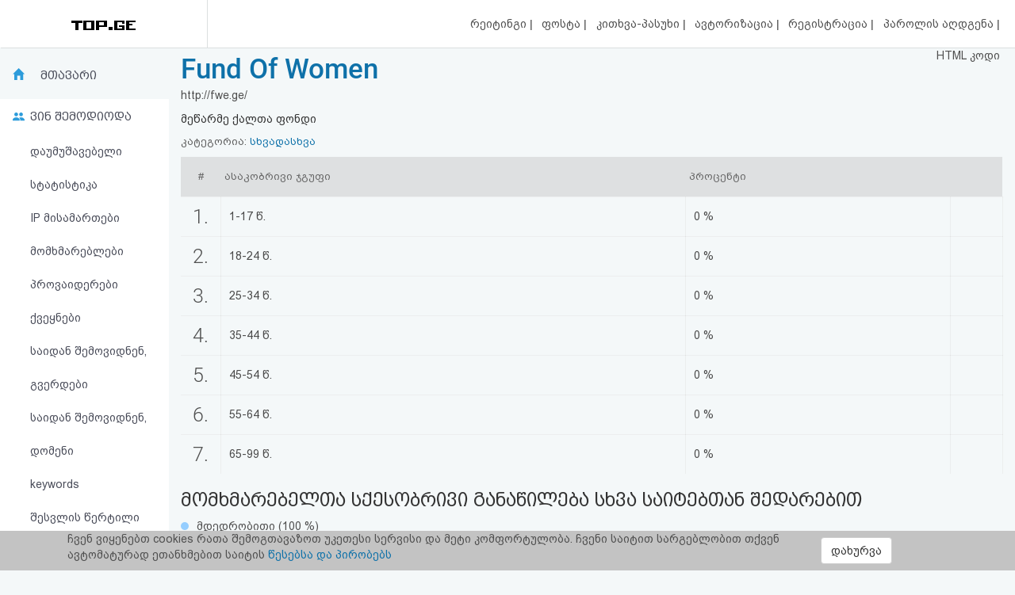

--- FILE ---
content_type: text/html; charset=UTF-8
request_url: https://top.ge/stats/91825/demography/0/0
body_size: 6228
content:
<!DOCTYPE html>
<head>
  <!-- no cache headers -->
  <meta http-equiv="Pragma" content="no-cache">
  <meta http-equiv="Expires" content="-1">
  <meta http-equiv="Cache-Control" content="no-cache">
  <!-- end no cache headers -->
  <meta name="viewport" content="width=device-width, initial-scale=1">
  <meta name="keywords" content="TOP.GE - Rating">
  <meta name="description" content="TOP.GE - Rating">
  <meta og:image="description" content="TOP.GE - Rating">
  <meta name="propeller" content="4b950770898f63d3b424aa9adddb0f08">
  <meta property="og:url" content="http://top.ge/stats/91825/demography/0/0" />
  <meta property="og:type" content="website" />
  <meta property="og:title" content="TOP.GE  - RATING" />
  <meta property="og:description" content="TOP.GE - Rating" />
  <meta property="og:image" content="http://top.ge/meta_f.png" />
  <title>TOP.GE  - RATING</title>
  <meta http-equiv="Content-Type" content="text/html; charset=utf-8">
  <meta property="fb:admins" content="1572412863" />
  <link rel="apple-touch-icon" sizes="180x180" href="/source/favs/apple-touch-icon.png">
  <link rel="icon" type="image/png" sizes="32x32" href="/source/favs/favicon-32x32.png">
  <link rel="icon" type="image/png" sizes="16x16" href="/source/favs/favicon-16x16.png">
  <link rel="manifest" href="/source/favs/site.webmanifest">
  <link rel="mask-icon" href="/source/favs/safari-pinned-tab.svg" color="#5bbad5">
  <meta name="msapplication-TileColor" content="#da532c">
  <meta name="theme-color" content="#ffffff">
  <link href="/source/css/bootstrap.min.css" rel="stylesheet">
  <link rel="stylesheet" type="text/css" href="/source/bootstrap-select-1.12.4/css/bootstrap-select.min.css">
  <link rel="stylesheet" type="text/css" href="/source/owl/owl.carousel.css">
  <link rel="stylesheet" type="text/css" href="/source/css/style.css">
  <link rel="stylesheet" type="text/css" href="/source/css/responsive.css">
  <script type="text/javascript" src="/source/js/jquery-2.2.4.min.js"></script>
  <link rel="stylesheet" href="/source/css/jquery-ui.css">
  <script src="https://code.jquery.com/ui/1.12.1/jquery-ui.js"></script>

    <script src="https://cdn.admixer.net/scripts3/loader2.js" async
        data-inv="//inv-nets.admixer.net/"
        data-r="single"
	data-sender="admixer"
        data-bundle="desktop">
    </script>


  <style type="text/css">

</style>
</head>
<body>
  <div class="cover_mn_bg"></div>
  <div class="top_banner_holder">

  </div>
  <header class="top_header hidden-xs" style="margin-bottom: 5px;">
    <div class="rectangle_3">
      <a href="/"><img src="/source/img/logo.gif"></a>
    </div>
    <div class="rectangle_2">

    </div>
    <div class="rectangle_1">
      <ul class="pg1">
        <li><a href="/"> რეიტინგი </a> | </li>
        <li><a target="_blank" href="https://mail.top.ge/mail/"> ფოსტა </a> | </li>
        <li><a href="/faq"> კითხვა-პასუხი </a> | </li>
                  <li><a href="/login"> ავტორიზაცია </a> | </li>
          <li><a href="/register/step_one"> რეგისტრაცია </a> | </li>
          <li><a href="/recover_password"> პაროლის აღდგენა </a> |</li>
                <li><a href="/html_code"> HTML კოდი </a></li>
      </ul>
    </div>
  </header>
  <div class="hidden-xs">
    

<!-- <div style="display: flex; justify-content: center; width: 100%;"> -->
<!-- <iframe frameborder="0" scrolling="no" style="border: none;width: 100%;" src="https://open5.myvideo.ge/delivery/afrs.php?zoneid=228"></iframe> -->

	<div style="max-width: 100%; justify-content: center; box-sizing: border-box;">
<!--	<div style="width: 100%"> -->
<!--	<div style="justify-content: center;"> -->
	

	<!--
	<script type="text/javascript" src="https://adx.adform.net/adx/?mid=1634568&rnd=937054"></script>
	-->

	<!--
	<script src="https://cdn.admixer.net/scripts3/loader2.js" async
        data-sender="admixer"
        data-inv="//inv-nets.admixer.net/"
        data-r="always"
        data-bundle="desktop"></script>
<div id="admixer_async_545884626" data-zone="272f3b77-8ab4-4fab-85b6-dfdf0571a9a4" data-sender="admixer"></div>
<script>(window.globalAmlAds = window.globalAmlAds || []).push('admixer_async_545884626')</script>
	-->


<!--  /*  es aris baneris kodi romelsac gamoakvs img baneri   */ -->
<a href='https://sab.fast.ge/www/delivery/ck.php?oaparams=2__bannerid=946__zoneid=55__cb=7107bae3b7__oadest=https%3A%2F%2Frehost.ge%2Fchristmas-2026%2F%3Futm_source%3Dtopge2026%26utm_campaign%3Dny2026%26utm_medium%3Dreferral' target='_blank'><img src='https://sab.fast.ge/www/delivery/avw.php?zoneid=55&amp;cb=3621445&amp;n=ad1d94ef' border='0' width='100%' alt='' /></a>


	</div>
<!-- </div> -->

  </div>
  <div id="mySidenav" class="sidenav">
        <ul>
      <li style="height: 0"><a href="javascript:void(0)" class="closebtn" onclick="closeNav()"></a></li>
            <li><a  href="/"> რეიტინგი (მთავარი) </a></li>
      <!-- <li><a  href="#"> კატეგორიები </a></li> -->
      <li><a target="_blank" href="https://mail.top.ge/mail/"> ფოსტა </a></li>
      <li><a  href="/faq"> კითხვა-პასუხი </a></li>
              <li><a  href="/login"> ავტორიზაცია </a></li>
        <li><a  href="/register/step_one"> რეგისტრაცია </a></li>
        <li><a  href="/recover_password"> პაროლის აღდგენა </a></li>
            <li><a  href="/html_code"> HTML კოდი </a></li>
      <li><a  href="/legal"> სალიცენზიო შეთანხმება და პასუხისმგებლობის უარყოფა </a></li>
    </ul>
  </div>

  <div class="row mobs_ls hidden-lg">
    <div class="srs_s">
      <div class="col-xs-2">
        <span onclick="openNav()">
          <div class="burger_menu">
            <div class="bar1"></div>
            <div class="bar2"></div>
            <div class="bar3"></div>
          </div>
        </span>
      </div>
      <div class="col-xs-8">
        <a href="/" class="hdr_lgs"><h3><img src="/source/img/logo.gif"></h3></a>
      </div>
      <div class="col-xs-2">
        <label for="search_input" class="btn-srch search-button">
          <img style="line-height: normal;" src="/source/img/search.svg">
          <span>ძიება</span>
        </label>
      </div>
      <div id="search_holder" class="">
        <div class="flex align-items--center">
          <a class="close-search">
            <img src="/source/img/search-close.svg">
          </a>
          <form action="/search" id="search_form" method="GET">
            <input type="text" class="search_input" id="search_input" placeholder=" საძიებო სიტყვა ან ფრაზა" name="q" value="">
          </form>
          <div class="clear-search">
            <img src="/source/img/close.svg" width="12">
          </div>
        </div>
      </div>
    </div>
  </div>
      <script type="text/javascript" src="/source/default.js"></script>
  <script language="JavaScript">
    function where_more(x,y,ip) {
      window.open("/where_morea/"+ip, "wheremore", "toolbar=no,scrollbars=yes,resizable=yes,width="+x+",height="+y);
    }
  </script>
  <script language="JavaScript">
    function hist_complete(x,y,ip) {
      window.open("hist_complete.php?ID="+ip, "wheremore", "toolbar=no,scrollbars=yes,resizable=yes,width="+x+",height="+y);
    }
  </script>

  <script>
    $( function() {
      $( "#accordion" ).accordion({
        collapsible: true
      });
    } );
  </script>
  <section class="content-wrapper">


<script language="JavaScript">
  function whois(x,y,ip) {
    window.open("/whois/"+ip, "Whois - ინფორმაცია", "toolbar=no,scrollbars=yes,resizable=yes,width="+x+",height="+y);
  }
</script>
<div class="div_s" >
  <div class="col-md-2 strss" style="padding: 0">
    <ul class="nav_stat">
		<li class="hdr_main"><a    href="/stat/91825">მთავარი</a> </li>
	<li class="who_joined"><span>ვინ შემოდიოდა</span>
		<ul style="text-indent: 0">
			<li><a style="padding-left: 18%;"  href="/stats/91825/unsorted/0/0">დაუმუშავებელი სტატისტიკა</a></li>
			<li><a style="padding-left: 18%;"  href="/stats/91825/ip/0/0">IP მისამართები</a></li>
			<li><a style="padding-left: 18%;"  href="/stats/91825/customers/0/0"> მომხმარებლები </a></li>
			<li><a style="padding-left: 18%;"  href="/stats/91825/providers/0/0"> პროვაიდერები </a></li>
			<li><a style="padding-left: 18%;"  href="/stats/91825/countries/0/0"> ქვეყნები </a></li>
			<li><a style="padding-left: 18%;"  href="/stats/91825/traffic/0/0"> საიდან შემოვიდნენ, გვერდები </a></li>
			<li><a style="padding-left: 18%;"  href="/stats/91825/domains/0/0"> საიდან შემოვიდნენ, დომენი </a></li>
			<li><a style="padding-left: 18%;"  href="/stats/91825/keywords/0/0"> keywords </a></li>
			<li><a style="padding-left: 18%;"  href="/stats/91825/enter_points/0/0"> შესვლის წერტილი </a></li>
			<li><a style="padding-left: 18%;"  href="/stats/91825/os/0/0"> სისტემები </a></li>
			<li><a style="padding-left: 18%;"  href="/stats/91825/browsers/0/0"> ბრაუზერები </a></li>
			<li><a style="padding-left: 18%;"  href="/stats/91825/colors/0/0"> ფერები </a></li>
			<li><a style="padding-left: 18%;"  href="/stats/91825/resolutions/0/0"> მონიტორის გარჩევადობა </a></li>
			<li><a style="padding-left: 18%;" class="active" href="/stats/91825/demography/0/0"> დემოგრაფია </a></li>
			<li><a style="padding-left: 18%;"  href="/stats/91825/hist_complete"> მთლიანი ისტორია </a></li>
		</ul>
	</li>
	<!-- <li class="dynamic_s"><a style="padding-left: 18%;"  href="/stats/91825/os/0/0""> სისტემები </a></li>
	<li class="menu_p_s"><a style="padding-left: 18%;"  href="/stats/91825/browsers/0/0""> ბრაუზერები </a></li> -->

</ul>
<div class="left_section_b">
<div class="banner_middle">
    <div class="banner_right hidden-xs">
    <!-- <iframe frameborder="0" scrolling="no" style="border: none;width: 100%;height: 600px;" src="https://open5.myvideo.ge/delivery/afrs.php?zoneid=230"></iframe> -->
    <!-- <div id="SUZFMkQ1WjlZL3hZT25OdmdNdVZIQT09" data-aon-config = '{"position":"center", "spa":"false"}'></div> <script type='text/javascript'> var aon_config = {'position':'center', 'spa':'false'}; var aon_a = 'Wk10OGJHQS9yb2JoOFZsNldVZmtQQT09'; var aon_c = 'SUZFMkQ1WjlZL3hZT25OdmdNdVZIQT09'; var w = '160'; var h ='600'; var ac = ac || []; ac.push(aon_c); ( function() {var aon = document.createElement('script'); aon.type = 'text/javascript'; aon.async = true; aon.src = ('https:' == document.location.protocol ? 'https://' : 'http://') + 'bds.analyticson.com/bds_js/bds_v12.js?aon_c='+aon_c+'&aon_a='+aon_a+'&w='+w+'&h='+h; var s = document.currentScript; var aon_c_el = document.querySelector("#" + aon_c); aon_c_el.append(aon); })(); </script> -->
  </div>  </div>
  <div class="banner_middle">
    <!--  <iframe frameborder="0" scrolling="no" style="border: none;width: 100%;height: 600px;" src="https://open5.myvideo.ge/delivery/afrs.php?zoneid=231"></iframe> -->
<!-- <div id="bmRJRFBVZEYyWkVlazNaMUFyQ3hLQT09" data-aon-config = '{"position":"center", "spa":"false"}'></div> <script type='text/javascript'> var aon_config = {'position':'center', 'spa':'false'}; var aon_a = 'Wk10OGJHQS9yb2JoOFZsNldVZmtQQT09'; var aon_c = 'bmRJRFBVZEYyWkVlazNaMUFyQ3hLQT09'; var w = '120'; var h ='600'; var ac = ac || []; ac.push(aon_c); ( function() {var aon = document.createElement('script'); aon.type = 'text/javascript'; aon.async = true; aon.src = ('https:' == document.location.protocol ? 'https://' : 'http://') + 'bds.analyticson.com/bds_js/bds_v12.js?aon_c='+aon_c+'&aon_a='+aon_a+'&w='+w+'&h='+h; var s = document.currentScript; var aon_c_el = document.querySelector("#" + aon_c); aon_c_el.append(aon); })(); </script> -->  </div>
</div>  </div>
  <div class="col-md-10 col-xs-12 strss2">
    <div class="hdr_ttl hdr_ttl2">
	<a href="http://fwe.ge/" target="_blank"><h1>Fund Of Women</h1></a>
	<p>http://fwe.ge/</p>
	<div class="descr_s">
		მეწარმე ქალთა ფონდი	</div>
	<p style="margin-bottom: 10px;" class="categorys_inner">კატეგორია: <a style="font-size: 13px;font-family: bpg_arial_2009;" href="/cat/0/91825/%E1%83%A1%E1%83%AE%E1%83%95%E1%83%90%E1%83%93%E1%83%90%E1%83%A1%E1%83%AE%E1%83%95%E1%83%90#91825">სხვადასხვა</a></p>
</div>    						<div class="mob_inner_stat_menu">
				<ul class="nav_stat">
					<li class="hdr_main">
						 <a href="#">დემოგრაფია</a> 						
						<div class="wtf_s_mn">
							
						</div>
					</li>
					<div class="to_shw_mn">
						<li class="who_joined"><span>ვინ შემოდიოდა</span>
							<ul>
								 <li> <a href="/stat/91825">მთავარი</a> </li> 									<li><a  href="/stats/91825/unsorted/0/0">დაუმუშავებელი სტატისტიკა</a></li>
									<li><a  href="/stats/91825/ip/0/0">IP მისამართები</li>
									<li><a  href="/stats/91825/customers/0/0"> მომხმარებლები </a></li>
									<li><a  href="/stats/91825/providers/0/0"> პროვაიდერები </a></li>
									<li><a  href="/stats/91825/countries/0/0"> ქვეყნები </a></li>
									<li><a  href="/stats/91825/traffic/0/0"> საიდან </a></li>
									<li><a  href="/stats/91825/domains/0/0"> დომენები </a></li>
									<li><a  href="/stats/91825/keywords/0/0"> keywords </a></li>
									<li><a  href="/stats/91825/enter_points/0/0"> შესვლის წერტილი </a></li>
									<li><a  href="/stats/91825/os/0/0"> სისტემები </a></li>
									<li><a  href="/stats/91825/browsers/0/0"> ბრაუზერები </a></li>
									<li><a  href="/stats/91825/colors/0/0"> ფერები </a></li>
									<li><a  href="/stats/91825/resolutions/0/0"> მონიტორის გარჩევადობა </a></li>
									<li><a class="active" href="/stats/91825/demography/0/0"> დემოგრაფია </a></li>
									<li><a  href="/stats/91825/hist_complete"> მთლიანი ისტორია </a></li>
								</ul>
							</li>
							<!-- <li class="dynamic_s"><a  href="/stats/91825/os/0/0"> სისტემები </a></li>
								<li class="menu_p_s"><a  href="/stats/91825/browsers/0/0"> ბრაუზერები </a></li> -->
							</div>

						</ul>
					</div>    <div class="raiting_holder">
      <table class="raiting_table" style="width: 100%;">
        <thead>
          <tr>
            <td style="text-align: center;padding-left:0;padding-right:0;">
              #
            </td>
            <td>
              ასაკობრივი ჯგუფი
            </td>
            <td>
              პროცენტი
            </td>
            <td>

            </td>
          </tr>
        </thead>
        <tbody>
          <tr>
            <td class='row_id'>1.</td>
            <td class="tr_paddings">1-17 წ.</td>
            <td class="tr_paddings">0 %</td>
            <td class="tr_paddings"><div class='percent_bar' style='width: 0px;'></div></td>
          </tr>
          <tr>
            <td class='row_id'>2.</td>
            <td class="tr_paddings"> 18-24 წ.</td>
            <td class="tr_paddings">0 %</td>
            <td class="tr_paddings"><div class='percent_bar' style='width: 0px;'></div></td>
          </tr>
          <tr>
            <td class='row_id'>3.</td>
            <td class="tr_paddings" >25-34 წ.</td>
            <td class="tr_paddings"> 0 %</td>
            <td class="tr_paddings"><div class='percent_bar' style='width: 0px;'></div></td>
          </tr>
          <tr>
            <td class='row_id'>4.</td>
            <td class="tr_paddings">35-44 წ.</td>
            <td class="tr_paddings">0 %</td>
            <td class="tr_paddings"><div class='percent_bar' style='width: 0px;'></div></td>
          </tr>
          <tr>
            <td class='row_id'>5.</td>
            <td class="tr_paddings">45-54 წ.</td>
            <td class="tr_paddings">0 %</td>
            <td class="tr_paddings"><div class='percent_bar' style='width: 0px;'></div></td>
          </tr>
          <tr>
            <td class='row_id'>6.</td>
            <td class="tr_paddings">55-64 წ.</td>
            <td class="tr_paddings">0 %</td>
            <td class="tr_paddings"><div class='percent_bar' style='width: 0px;'></div></td>
          </tr>
          <tr>
            <td class='row_id'>7.</td>
            <td class="tr_paddings">65-99 წ.</td>
            <td class="tr_paddings">0 %</td>
            <td class="tr_paddings"><div class='percent_bar' style='width: 0px;'></div></td>
          </tr>
        </tbody>
      </table>
            <h3>მომხმარებელთა სქესობრივი განაწილება სხვა საიტებთან შედარებით</h3>
      <p><span class="bullet_returned"></span> მდედრობითი (100 %)</p>
      <p><span class="bullet_new"></span> მამრობითი (0 %)</p>
      <div class="low_stat">
        <div class="retunered" style="width: 100%;"> 100 % </div>
        <div class="new_cust" style="width: %;">  %</div>
      </div>
      <div id="donutchart" style="width: 360px; height: 250px;float: left;"></div>


      <script src="/source/amcharts/amcharts.js"></script>
      <script src="https://www.amcharts.com/lib/3/plugins/dataloader/dataloader.min.js"></script>
      <script src="/source/amcharts/pie.js"></script>
      <script src="/source/amcharts/serial.js"></script>
      <script src="/source/amcharts/export.min.js"></script>
      <link rel="stylesheet" href="/source/amcharts/export.css" type="text/css" media="all" />
      <script src="/source/amcharts/light.js"></script>
      <script type="text/javascript">
        var chart = AmCharts.makeChart( "donutchart", {
          "type": "pie",
          "labelsEnabled": false,
          "balloonText": "<span style='font-size:16px;color:#fff;font-family: BPG_Arial_Caps;'>[[title]]</span><br><span style='font-size:14px;color:#fff;'><b>[[value]]</b> ([[percents]]%)</span>",
          "titleField": "country",
          "valueField": "litres",
          "colorField": "color",
          "fontSize": 12,
          "theme": "chalk",
          "allLabels": [],
          "balloon": {
            "adjustBorderColor": false,
            "fixedPosition": false
          },
          "titles": [],
          "dataProvider": [
          {
            "country": "მდედრობითი",
            "litres": 100,
            "color": "#95CEFF"
          },
          {
            "country": "მამრობითი",
            "litres": 0,
            "color": "#434348"
          }
          ]
        } );
      </script>

      <p>• სტატისტიკის დასადგენად გამოყენებულია:  0 ჩანაწერი</p>
      <p>• სქესობრივი განაწილება მოპოვებულია საიტის მომხმარებლების <b>0%</b> მიხედვით.</p>
      <p>• <i>საიტის მომხმარებლების დემოგრაფიული განაწილების შეფასება ხორციელდება სპეციალური ტექნოლოგიის გამოყენებით, რომელიც იყენებს ინფორმაციას ზოგიერთი მომხმარებლების სქესის და ასაკის შესახებ, ასევე რეიტინგში რეგისტრირებული ყველა საიტის მომხმარებლების აგრეგირებულ მონაცემებს.</i></p>
    </div>
    </div>
</div>
<div class="top_banner_holder hidden-xs" style="margin-top: 2%;margin-bottom: 1%;">
<div style="float: left;width: 100%;">
<!-- <iframe frameborder="0" scrolling="no" style="border: none;width: 100%;" src="https://open5.myvideo.ge/delivery/afrs.php?zoneid=229"></iframe> -->
</div>
</div>

</section>
<div class="sf_cls" style="margin-top: 1%;float: left;width: 100%;">
  <span style="color: #ababab;">TOP.GE ვერსია 1.0.2 (სატესტო) © 2002-2026</span>  |  <a target="_blank" href="/legal">სალიცენზიო შეთანხმება და პასუხისმგებლობის უარყოფა</a> | <a target="_blank" href="https://www.facebook.com/TOP.GE/"><img style="width: 35px;" src="/source/img/fb_i.png"> facebook.com/TOP.GE</a>
</div>
<div class="sf_cls" style="margin-top: 1%;float: left;width: 100%;">
  <span style="color: #de7f46;">იხილეთ TOP.GE - ის ძველი ვერსია <a href="http://old.top.ge" target="_blank">ბმულზე</a></span>
</div>
<!-- TOP.GE ASYNC COUNTER CODE -->
  <div id="top-ge-counter-container" data-site-id="3" style="text-align: center;display: block;float: left;margin-top: 2%;width: 100%;"></div>
  <script async src="//counter.top.ge/counter.js"></script>
<!-- / END OF TOP.GE COUNTER CODE -->
<br>
<h5 class="sf_cls" style="float: left;width: 100%;margin-top: 1%;margin-bottom: 1%;"><a href="/advertisement" target="_blank">რეკლამა TOP.GE - ზე</a></h5>
<h5 class="sf_cls" style="float: left;width: 100%;margin-top: 1%;margin-bottom: 1%;">TOP.GE-ს სერვერების განთავსებას და ინტერნეტთან კავშირს უზრუნველყოფს: <a href="https://cloud9.ge/?aff=40" target="_blank">CLOUD9</a></h5>
<br>
<script type="text/javascript" src="/source/js/bootstrap.min.js"></script>
<script type="text/javascript" src="/source/bootstrap-select-1.12.4/js/bootstrap-select.min.js"></script>
<script type="text/javascript" src="/source/owl/owl.carousel.min.js"></script>
<script type="text/javascript" src="/source/js/infinite-scroll.pkgd.min.js"></script>
<script type="text/javascript" src="/source/js/custom.js"></script>
<script type="text/javascript">
  $(document).ready(function() {
    $('.selectpicker').selectpicker();
  });
</script>
<br>
</section>
<div class="coockie_policy" style="position:  fixed;bottom:  0;width:  100%;background-color: #c3c3c3;"><div class="container">
  <div class="col-md-10"><p>ჩვენ ვიყენებთ cookies რათა შემოგთავაზოთ უკეთესი სერვისი და მეტი კომფორტულობა. ჩვენი საიტით სარგებლობით თქვენ ავტომატურად ეთანხმებით საიტის <a target="_blank" href="http://dev1.top.ge/legal">წესებსა და პირობებს</a></p></div>
  <div class="col-md-2" style=""><button type="submit" class="btn btn-default accept_coockie" style="margin-top: 5%;">დახურვა</button></div>
</div>
</div>
</body>

<!-- Modal -->
<div class="modal fade" id="op_modal" tabindex="-1" role="dialog" aria-labelledby="ModalLabel">
  <div class="modal-dialog" role="document">
    <div class="modal-content">
      <div class="modal-header">
        <button type="button" class="close" data-dismiss="modal" aria-label="Close"><span aria-hidden="true">&times;</span></button>
        <h4 class="modal-title" id="myModalLabel"></h4>
      </div>
      <div class="modal-body">
        იტვირთება... <img src="/source/img/loader_a.gif">
      </div>
      <div class="modal-footer">
        <p class="align-right class_a" style="display: none;">სტატისტიკა გენერირებულია გუშინდელი დღის მიხედვით.</p>
        <button type="button" class="btn btn-default" data-dismiss="modal">დახურვა</button>
      </div>
    </div>
  </div>
</div>
</html>
  </div>
</div>


--- FILE ---
content_type: application/javascript
request_url: https://top.ge/source/amcharts/serial.js
body_size: 14596
content:
(function(){var e=window.AmCharts;e.AmRectangularChart=e.Class({inherits:e.AmCoordinateChart,construct:function(a){e.AmRectangularChart.base.construct.call(this,a);this.theme=a;this.createEvents("zoomed","changed");this.marginRight=this.marginBottom=this.marginTop=this.marginLeft=20;this.depth3D=this.angle=0;this.plotAreaFillColors="#FFFFFF";this.plotAreaFillAlphas=0;this.plotAreaBorderColor="#000000";this.plotAreaBorderAlpha=0;this.maxZoomFactor=20;this.zoomOutButtonImageSize=19;this.zoomOutButtonImage="lens";this.zoomOutText="სრულად ნახვა";this.zoomOutButtonColor="#e5e5e5";this.zoomOutButtonAlpha=0;this.zoomOutButtonRollOverAlpha=1;this.zoomOutButtonPadding=8;this.trendLines=[];this.autoMargins=!0;this.marginsUpdated=!1;this.autoMarginOffset=10;e.applyTheme(this,a,"AmRectangularChart")},initChart:function(){e.AmRectangularChart.base.initChart.call(this);this.updateDxy();!this.marginsUpdated&&this.autoMargins&&(this.resetMargins(),this.drawGraphs=!1);this.processScrollbars();this.updateMargins();this.updatePlotArea();this.updateScrollbars();this.updateTrendLines();this.updateChartCursor();this.updateValueAxes();this.scrollbarOnly||this.updateGraphs()},drawChart:function(){e.AmRectangularChart.base.drawChart.call(this);this.drawPlotArea();if(e.ifArray(this.chartData)){var a=this.chartCursor;a&&a.draw()}},resetMargins:function(){var a={},b;if("xy"==this.type){var c=this.xAxes,d=this.yAxes;for(b=0;b<c.length;b++){var g=c[b];g.ignoreAxisWidth||(g.setOrientation(!0),g.fixAxisPosition(),a[g.position]=!0)}for(b=0;b<d.length;b++)c=d[b],c.ignoreAxisWidth||(c.setOrientation(!1),c.fixAxisPosition(),a[c.position]=!0)}else{d=this.valueAxes;for(b=0;b<d.length;b++)c=d[b],c.ignoreAxisWidth||(c.setOrientation(this.rotate),c.fixAxisPosition(),a[c.position]=!0);(b=this.categoryAxis)&&!b.ignoreAxisWidth&&(b.setOrientation(!this.rotate),b.fixAxisPosition(),b.fixAxisPosition(),a[b.position]=!0)}a.left&&(this.marginLeft=0);a.right&&(this.marginRight=0);a.top&&(this.marginTop=0);a.bottom&&(this.marginBottom=0);this.fixMargins=a},measureMargins:function(){var a=this.valueAxes,b,c=this.autoMarginOffset,d=this.fixMargins,g=this.realWidth,h=this.realHeight,f=c,e=c,l=g;b=h;var m;for(m=0;m<a.length;m++)a[m].handleSynchronization(),b=this.getAxisBounds(a[m],f,l,e,b),f=Math.round(b.l),l=Math.round(b.r),e=Math.round(b.t),b=Math.round(b.b);if(a=this.categoryAxis)b=this.getAxisBounds(a,f,l,e,b),f=Math.round(b.l),l=Math.round(b.r),e=Math.round(b.t),b=Math.round(b.b);d.left&&f<c&&(this.marginLeft=Math.round(-f+c),!isNaN(this.minMarginLeft)&&this.marginLeft<this.minMarginLeft&&(this.marginLeft=this.minMarginLeft));d.right&&l>=g-c&&(this.marginRight=Math.round(l-g+c),!isNaN(this.minMarginRight)&&this.marginRight<this.minMarginRight&&(this.marginRight=this.minMarginRight));d.top&&e<c+this.titleHeight&&(this.marginTop=Math.round(this.marginTop-e+c+this.titleHeight),!isNaN(this.minMarginTop)&&this.marginTop<this.minMarginTop&&(this.marginTop=this.minMarginTop));d.bottom&&b>h-c&&(this.marginBottom=Math.round(this.marginBottom+b-h+c),!isNaN(this.minMarginBottom)&&this.marginBottom<this.minMarginBottom&&(this.marginBottom=this.minMarginBottom));this.initChart()},getAxisBounds:function(a,b,c,d,g){if(!a.ignoreAxisWidth){var h=a.labelsSet,f=a.tickLength;a.inside&&(f=0);if(h)switch(h=a.getBBox(),a.position){case "top":a=h.y;d>a&&(d=a);break;case "bottom":a=h.y+h.height;g<a&&(g=a);break;case "right":a=h.x+h.width+f+3;c<a&&(c=a);break;case "left":a=h.x-f,b>a&&(b=a)}}return{l:b,t:d,r:c,b:g}},drawZoomOutButton:function(){var a=this;if(!a.zbSet){var b=a.container.set();a.zoomButtonSet.push(b);var c=a.color,d=a.fontSize,g=a.zoomOutButtonImageSize,h=a.zoomOutButtonImage.replace(/\.[a-z]*$/i,""),f=a.langObj.zoomOutText||a.zoomOutText,k=a.zoomOutButtonColor,l=a.zoomOutButtonAlpha,m=a.zoomOutButtonFontSize,p=a.zoomOutButtonPadding;isNaN(m)||(d=m);(m=a.zoomOutButtonFontColor)&&(c=m);var m=a.zoomOutButton,n;m&&(m.fontSize&&(d=m.fontSize),m.color&&(c=m.color),m.backgroundColor&&(k=m.backgroundColor),isNaN(m.backgroundAlpha)||(a.zoomOutButtonRollOverAlpha=m.backgroundAlpha));var u=m=0,u=a.pathToImages;if(h){if(e.isAbsolute(h)||void 0===u)u="";n=a.container.image(u+h+a.extension,0,0,g,g);e.setCN(a,n,"zoom-out-image");b.push(n);n=n.getBBox();m=n.width+5}void 0!==f&&(c=e.text(a.container,f,c,a.fontFamily,d,"start"),e.setCN(a,c,"zoom-out-label"),d=c.getBBox(),u=n?n.height/2-3:d.height/2,c.translate(m,u),b.push(c));n=b.getBBox();c=1;e.isModern||(c=0);k=e.rect(a.container,n.width+2*p+5,n.height+2*p-2,k,1,1,k,c);k.setAttr("opacity",l);k.translate(-p,-p);e.setCN(a,k,"zoom-out-bg");b.push(k);k.toBack();a.zbBG=k;n=k.getBBox();b.translate(a.marginLeftReal+a.plotAreaWidth-n.width+p,a.marginTopReal+p);b.hide();b.mouseover(function(){a.rollOverZB()}).mouseout(function(){a.rollOutZB()}).click(function(){a.clickZB()}).touchstart(function(){a.rollOverZB()}).touchend(function(){a.rollOutZB();a.clickZB()});for(l=0;l<b.length;l++)b[l].attr({cursor:"pointer"});void 0!==a.zoomOutButtonTabIndex&&(b.setAttr("tabindex",a.zoomOutButtonTabIndex),b.setAttr("role","menuitem"),b.keyup(function(b){13==b.keyCode&&a.clickZB()}));a.zbSet=b}},rollOverZB:function(){this.rolledOverZB=!0;this.zbBG.setAttr("opacity",this.zoomOutButtonRollOverAlpha)},rollOutZB:function(){this.rolledOverZB=!1;this.zbBG.setAttr("opacity",this.zoomOutButtonAlpha)},clickZB:function(){this.rolledOverZB=!1;this.zoomOut()},zoomOut:function(){this.zoomOutValueAxes()},drawPlotArea:function(){var a=this.dx,b=this.dy,c=this.marginLeftReal,d=this.marginTopReal,g=this.plotAreaWidth-1,h=this.plotAreaHeight-1,f=this.plotAreaFillColors,k=this.plotAreaFillAlphas,l=this.plotAreaBorderColor,m=this.plotAreaBorderAlpha;"object"==typeof k&&(k=k[0]);f=e.polygon(this.container,[0,g,g,0,0],[0,0,h,h,0],f,k,1,l,m,this.plotAreaGradientAngle);e.setCN(this,f,"plot-area");f.translate(c+a,d+b);this.set.push(f);0!==a&&0!==b&&(f=this.plotAreaFillColors,"object"==typeof f&&(f=f[0]),f=e.adjustLuminosity(f,-.15),g=e.polygon(this.container,[0,a,g+a,g,0],[0,b,b,0,0],f,k,1,l,m),e.setCN(this,g,"plot-area-bottom"),g.translate(c,d+h),this.set.push(g),a=e.polygon(this.container,[0,0,a,a,0],[0,h,h+b,b,0],f,k,1,l,m),e.setCN(this,a,"plot-area-left"),a.translate(c,d),this.set.push(a));(c=this.bbset)&&this.scrollbarOnly&&c.remove()},updatePlotArea:function(){var a=this.updateWidth(),b=this.updateHeight(),c=this.container;this.realWidth=a;this.realWidth=b;c&&this.container.setSize(a,b);var c=this.marginLeftReal,d=this.marginTopReal,a=a-c-this.marginRightReal-this.dx,b=b-d-this.marginBottomReal;1>a&&(a=1);1>b&&(b=1);this.plotAreaWidth=Math.round(a);this.plotAreaHeight=Math.round(b);this.plotBalloonsSet.translate(c,d)},updateDxy:function(){this.dx=Math.round(this.depth3D*Math.cos(this.angle*Math.PI/180));this.dy=Math.round(-this.depth3D*Math.sin(this.angle*Math.PI/180));this.d3x=Math.round(this.columnSpacing3D*Math.cos(this.angle*Math.PI/180));this.d3y=Math.round(-this.columnSpacing3D*Math.sin(this.angle*Math.PI/180))},updateMargins:function(){var a=this.getTitleHeight();this.titleHeight=a;this.marginTopReal=this.marginTop-this.dy;this.fixMargins&&!this.fixMargins.top&&(this.marginTopReal+=a);this.marginBottomReal=this.marginBottom;this.marginLeftReal=this.marginLeft;this.marginRightReal=this.marginRight},updateValueAxes:function(){var a=this.valueAxes,b;for(b=0;b<a.length;b++){var c=a[b];this.setAxisRenderers(c);this.updateObjectSize(c)}},setAxisRenderers:function(a){a.axisRenderer=e.RecAxis;a.guideFillRenderer=e.RecFill;a.axisItemRenderer=e.RecItem;a.marginsChanged=!0},updateGraphs:function(){var a=this.graphs,b;for(b=0;b<a.length;b++){var c=a[b];c.index=b;c.rotate=this.rotate;this.updateObjectSize(c)}},updateObjectSize:function(a){a.width=this.plotAreaWidth-1;a.height=this.plotAreaHeight-1;a.x=this.marginLeftReal;a.y=this.marginTopReal;a.dx=this.dx;a.dy=this.dy},updateChartCursor:function(){var a=this.chartCursor;a&&(a=e.processObject(a,e.ChartCursor,this.theme),this.updateObjectSize(a),this.addChartCursor(a),a.chart=this)},processScrollbars:function(){var a=this.chartScrollbar;a&&(a=e.processObject(a,e.ChartScrollbar,this.theme),this.addChartScrollbar(a))},updateScrollbars:function(){},removeChartCursor:function(){e.callMethod("destroy",[this.chartCursor]);this.chartCursor=null},zoomTrendLines:function(){var a=this.trendLines,b;for(b=0;b<a.length;b++){var c=a[b];c.valueAxis.recalculateToPercents?c.set&&c.set.hide():(c.x=this.marginLeftReal,c.y=this.marginTopReal,c.draw())}},handleCursorValueZoom:function(){},addTrendLine:function(a){this.trendLines.push(a)},zoomOutValueAxes:function(){for(var a=this.valueAxes,b=0;b<a.length;b++)a[b].zoomOut()},removeTrendLine:function(a){var b=this.trendLines,c;for(c=b.length-1;0<=c;c--)b[c]==a&&b.splice(c,1)},adjustMargins:function(a,b){var c=a.position,d=a.scrollbarHeight+a.offset;a.enabled&&("top"==c?b?this.marginLeftReal+=d:this.marginTopReal+=d:b?this.marginRightReal+=d:this.marginBottomReal+=d)},getScrollbarPosition:function(a,b,c){var d="bottom",g="top";a.oppositeAxis||(g=d,d="top");a.position=b?"bottom"==c||"left"==c?d:g:"top"==c||"right"==c?d:g},updateChartScrollbar:function(a,b){if(a){a.rotate=b;var c=this.marginTopReal,d=this.marginLeftReal,g=a.scrollbarHeight,h=this.dx,f=this.dy,e=a.offset;"top"==a.position?b?(a.y=c,a.x=d-g-e):(a.y=c-g+f-e,a.x=d+h):b?(a.y=c+f,a.x=d+this.plotAreaWidth+h+e):(a.y=c+this.plotAreaHeight+e,a.x=this.marginLeftReal)}},showZB:function(a){var b=this.zbSet;a&&(b=this.zoomOutText,""!==b&&b&&this.drawZoomOutButton());if(b=this.zbSet)this.zoomButtonSet.push(b),a?b.show():b.hide(),this.rollOutZB()},handleReleaseOutside:function(a){e.AmRectangularChart.base.handleReleaseOutside.call(this,a);(a=this.chartCursor)&&a.handleReleaseOutside&&a.handleReleaseOutside()},handleMouseDown:function(a){e.AmRectangularChart.base.handleMouseDown.call(this,a);var b=this.chartCursor;b&&b.handleMouseDown&&!this.rolledOverZB&&b.handleMouseDown(a)},update:function(){e.AmRectangularChart.base.update.call(this);this.chartCursor&&this.chartCursor.update&&this.chartCursor.update()},handleScrollbarValueZoom:function(a){this.relativeZoomValueAxes(a.target.valueAxes,a.relativeStart,a.relativeEnd);this.zoomAxesAndGraphs()},zoomValueScrollbar:function(a){if(a&&a.enabled){var b=a.valueAxes[0],c=b.relativeStart,d=b.relativeEnd;b.reversed&&(d=1-c,c=1-b.relativeEnd);a.percentZoom(c,d)}},zoomAxesAndGraphs:function(){if(!this.scrollbarOnly){var a=this.valueAxes,b;for(b=0;b<a.length;b++)a[b].zoom(this.start,this.end);a=this.graphs;for(b=0;b<a.length;b++)a[b].zoom(this.start,this.end);(b=this.chartCursor)&&b.clearSelection();this.zoomTrendLines()}},handleValueAxisZoomReal:function(a,b){var c=a.relativeStart,d=a.relativeEnd;if(c>d)var g=c,c=d,d=g;this.relativeZoomValueAxes(b,c,d);this.updateAfterValueZoom()},updateAfterValueZoom:function(){this.zoomAxesAndGraphs();this.zoomScrollbar()},relativeZoomValueAxes:function(a,b,c){this.hideBalloonReal();b=e.fitToBounds(b,0,1);c=e.fitToBounds(c,0,1);if(b>c){var d=b;b=c;c=d}var d=1/this.maxZoomFactor,g=e.getDecimals(d)+4;c-b<d&&(c=b+(c-b)/2,b=c-d/2,c+=d/2,1<c&&(b-=c-1,c=1),0>b&&(b=0,c=d));b=e.roundTo(b,g);c=e.roundTo(c,g);d=!1;if(a){for(g=0;g<a.length;g++){var h=a[g].zoomToRelativeValues(b,c,!0);h&&(d=h)}this.showZB()}return d},addChartCursor:function(a){e.callMethod("destroy",[this.chartCursor]);a&&(this.listenTo(a,"moved",this.handleCursorMove),this.listenTo(a,"zoomed",this.handleCursorZoom),this.listenTo(a,"zoomStarted",this.handleCursorZoomStarted),this.listenTo(a,"panning",this.handleCursorPanning),this.listenTo(a,"onHideCursor",this.handleCursorHide));this.chartCursor=a},handleCursorChange:function(){},handleCursorMove:function(a){var b,c=this.valueAxes;for(b=0;b<c.length;b++)if(!a.panning){var d=c[b];d&&d.showBalloon&&d.showBalloon(a.x,a.y)}},handleCursorZoom:function(a){if(this.skipZoomed)this.skipZoomed=!1;else{var b=this.startX0,c=this.endX0,d=this.endY0,g=this.startY0,e=a.startX,f=a.endX,k=a.startY,l=a.endY;this.startX0=this.endX0=this.startY0=this.endY0=NaN;this.handleCursorZoomReal(b+e*(c-b),b+f*(c-b),g+k*(d-g),g+l*(d-g),a)}},handleCursorHide:function(){var a,b=this.valueAxes;for(a=0;a<b.length;a++)b[a].hideBalloon();b=this.graphs;for(a=0;a<b.length;a++)b[a].hideBalloonReal()}})})();(function(){var e=window.AmCharts;e.AmSerialChart=e.Class({inherits:e.AmRectangularChart,construct:function(a){this.type="serial";e.AmSerialChart.base.construct.call(this,a);this.cname="AmSerialChart";this.theme=a;this.columnSpacing=5;this.columnSpacing3D=0;this.columnWidth=.8;var b=new e.CategoryAxis(a);b.chart=this;this.categoryAxis=b;this.zoomOutOnDataUpdate=!0;this.mouseWheelZoomEnabled=this.mouseWheelScrollEnabled=this.rotate=this.skipZoom=!1;this.minSelectedTime=0;e.applyTheme(this,a,this.cname)},initChart:function(){e.AmSerialChart.base.initChart.call(this);this.updateCategoryAxis(this.categoryAxis,this.rotate,"categoryAxis");if(this.dataChanged)this.parseData();else this.onDataUpdated();this.drawGraphs=!0},onDataUpdated:function(){var a=this.countColumns(),b=this.chartData,c=this.graphs,d;for(d=0;d<c.length;d++){var g=c[d];g.data=b;g.columnCount=a}0<b.length&&(this.firstTime=this.getStartTime(b[0].time),this.lastTime=this.getEndTime(b[b.length-1].time));this.drawChart();this.autoMargins&&!this.marginsUpdated?(this.marginsUpdated=!0,this.measureMargins()):this.dispDUpd()},syncGrid:function(){if(this.synchronizeGrid){var a=this.valueAxes,b,c;if(0<a.length){var d=0;for(c=0;c<a.length;c++)b=a[c],d<b.gridCountReal&&(d=b.gridCountReal);var g=!1;for(c=0;c<a.length;c++)if(b=a[c],b.gridCountReal<d){var h=(d-b.gridCountReal)/2,f=g=h;0!==h-Math.round(h)&&(g-=.5,f+=.5);0<=b.min&&0>b.min-g*b.step&&(f+=g,g=0);0>=b.max&&0<b.max+f*b.step&&(g+=f,f=0);h=e.getDecimals(b.step);b.minimum=e.roundTo(b.min-
g*b.step,h);b.maximum=e.roundTo(b.max+f*b.step,h);b.setStep=b.step;g=b.strictMinMax=!0}g&&this.updateAfterValueZoom();for(c=0;c<a.length;c++)b=a[c],b.minimum=NaN,b.maximum=NaN,b.setStep=NaN,b.strictMinMax=!1}}},handleWheelReal:function(a,b){if(!this.wheelBusy){var c=this.categoryAxis,d=c.parseDates,g=c.minDuration(),e=1,f=1;this.mouseWheelZoomEnabled?b||(e=-1):b&&(e=-1);var k=this.chartCursor;if(k){var l=k.mouseX,k=k.mouseY;e!=f&&(l=this.rotate?k/this.plotAreaHeight:l/this.plotAreaWidth,e*=l,f*=1-
l);l=.05*(this.end-this.start);d&&(l=.05*(this.endTime-this.startTime)/g);1>l&&(l=1);e*=l;f*=l;if(!d||c.equalSpacing)e=Math.round(e),f=Math.round(f)}k=this.chartData.length;c=this.lastTime;l=this.firstTime;0>a?d?(k=this.endTime-this.startTime,d=this.startTime+e*g,g=this.endTime+f*g,0<f&&0<e&&g>=c&&(g=c,d=c-k),this.zoomToDates(new Date(d),new Date(g))):(0<f&&0<e&&this.end>=k-1&&(e=f=0),d=this.start+e,g=this.end+f,this.zoomToIndexes(d,g)):d?(k=this.endTime-this.startTime,d=this.startTime-e*g,g=this.endTime-
f*g,0<f&&0<e&&d<=l&&(d=l,g=l+k),this.zoomToDates(new Date(d),new Date(g))):(0<f&&0<e&&1>this.start&&(e=f=0),d=this.start-e,g=this.end-f,this.zoomToIndexes(d,g))}},validateData:function(a){this.marginsUpdated=!1;this.zoomOutOnDataUpdate&&!a&&(this.endTime=this.end=this.startTime=this.start=NaN);var b=a=!1,c=!1,d=this.chartScrollbar;d&&(d.dragging&&(a=!0,d.handleDragStop()),d.resizingRight&&(c=!0,d.rightDragStop()),d.resizingLeft&&(b=!0,d.leftDragStop()));e.AmSerialChart.base.validateData.call(this);a&&d.handleDragStart();c&&d.rightDragStart();b&&d.leftDragStart()},drawChart:function(){if(0<this.realWidth&&0<this.realHeight){e.AmSerialChart.base.drawChart.call(this);var a=this.chartData;if(e.ifArray(a)){var b=this.chartScrollbar;!b||!this.marginsUpdated&&this.autoMargins||b.draw();(b=this.valueScrollbar)&&b.draw();var b=a.length-1,c,d;c=this.categoryAxis;if(c.parseDates&&!c.equalSpacing){if(c=this.startTime,d=this.endTime,isNaN(c)||isNaN(d))c=this.firstTime,d=this.lastTime}else{c=this.start;d=this.end;if(isNaN(c)||isNaN(d))d=c=NaN;isNaN(c)&&(isNaN(this.startTime)||(c=this.getClosestIndex(a,"time",this.startTime,!0,0,a.length)));isNaN(d)&&(isNaN(this.endTime)||(d=this.getClosestIndex(a,"time",this.endTime,!1,0,a.length)));if(isNaN(c)||isNaN(d))c=0,d=b}this.endTime=this.startTime=this.end=this.start=void 0;this.zoom(c,d)}}else this.cleanChart()},cleanChart:function(){e.callMethod("destroy",[this.valueAxes,this.graphs,this.categoryAxis,this.chartScrollbar,this.chartCursor,this.valueScrollbar])},updateCategoryAxis:function(a,b,c){a.chart=this;a.id=c;a.rotate=b;a.setOrientation(!this.rotate);a.init();this.setAxisRenderers(a);this.updateObjectSize(a)},updateValueAxes:function(){e.AmSerialChart.base.updateValueAxes.call(this);var a=this.valueAxes,b;for(b=0;b<a.length;b++){var c=a[b],d=this.rotate;c.rotate=d;c.setOrientation(d);d=this.categoryAxis;if(!d.startOnAxis||d.parseDates)c.expandMinMax=!0}},getStartTime:function(a){var b=this.categoryAxis;return e.resetDateToMin(new Date(a),b.minPeriod,1,b.firstDayOfWeek).getTime()},getEndTime:function(a){var b=e.extractPeriod(this.categoryAxis.minPeriod);return e.changeDate(new Date(a),b.period,b.count,!0).getTime()-1},updateMargins:function(){e.AmSerialChart.base.updateMargins.call(this);var a=this.chartScrollbar;a&&(this.getScrollbarPosition(a,this.rotate,this.categoryAxis.position),this.adjustMargins(a,this.rotate));if(a=this.valueScrollbar)this.getScrollbarPosition(a,!this.rotate,this.valueAxes[0].position),this.adjustMargins(a,!this.rotate)},updateScrollbars:function(){e.AmSerialChart.base.updateScrollbars.call(this);this.updateChartScrollbar(this.chartScrollbar,this.rotate);this.updateChartScrollbar(this.valueScrollbar,!this.rotate)},zoom:function(a,b){var c=this.categoryAxis;c.parseDates&&!c.equalSpacing?(this.timeZoom(a,b),isNaN(a)&&this.zoomOutValueAxes()):this.indexZoom(a,b);(c=this.chartCursor)&&(c.pan||c.hideCursorReal());this.updateLegendValues()},timeZoom:function(a,b){var c=this.maxSelectedTime;isNaN(c)||(b!=this.endTime&&b-
a>c&&(a=b-c),a!=this.startTime&&b-a>c&&(b=a+c));var d=this.minSelectedTime;if(0<d&&b-a<d){var g=Math.round(a+(b-a)/2),d=Math.round(d/2);a=g-d;b=g+d}d=this.chartData;g=this.categoryAxis;if(e.ifArray(d)&&(a!=this.startTime||b!=this.endTime)){var h=g.minDuration(),f=this.firstTime,k=this.lastTime;a||(a=f,isNaN(c)||(a=k-c));b||(b=k);a>k&&(a=k);b<f&&(b=f);a<f&&(a=f);b>k&&(b=k);b<a&&(b=a+h);b-a<h/5&&(b<k?b=a+h/5:a=b-h/5);this.startTime=a;this.endTime=b;c=d.length-1;h=this.getClosestIndex(d,"time",a,!0,0,c);d=this.getClosestIndex(d,"time",b,!1,h,c);g.timeZoom(a,b);g.zoom(h,d);this.start=e.fitToBounds(h,0,c);this.end=e.fitToBounds(d,0,c);this.zoomAxesAndGraphs();this.zoomScrollbar();this.fixCursor();this.showZB();this.syncGrid();this.updateColumnsDepth();this.dispatchTimeZoomEvent()}},showZB:function(){var a,b=this.categoryAxis;b&&b.parseDates&&!b.equalSpacing&&(this.startTime>this.firstTime&&(a=!0),this.endTime<this.lastTime&&(a=!0));0<this.start&&(a=!0);this.end<this.chartData.length-1&&(a=!0);if(b=this.valueAxes)b=b[0],isNaN(b.relativeStart)||(0!==e.roundTo(b.relativeStart,3)&&(a=!0),1!=e.roundTo(b.relativeEnd,3)&&(a=!0));e.AmSerialChart.base.showZB.call(this,a)},updateAfterValueZoom:function(){e.AmSerialChart.base.updateAfterValueZoom.call(this);this.updateColumnsDepth()},indexZoom:function(a,b){var c=this.maxSelectedSeries,d=!1;isNaN(c)||(b!=this.end&&b-a>c&&(a=b-c,d=!0),a!=this.start&&b-a>c&&(b=a+c,d=!0));if(d&&(d=this.chartScrollbar)&&d.dragger){var g=d.dragger.getBBox();d.maxWidth=g.width;d.maxHeight=g.height}if(a!=this.start||b!=this.end)d=this.chartData.length-1,isNaN(a)&&(a=0,isNaN(c)||(a=d-c)),isNaN(b)&&(b=d),b<a&&(b=a),b>d&&(b=d),a>d&&(a=d-1),0>a&&(a=0),this.start=a,this.end=b,this.categoryAxis.zoom(a,b),this.zoomAxesAndGraphs(),this.zoomScrollbar(),this.fixCursor(),0!==a||b!=this.chartData.length-1?this.showZB(!0):this.showZB(!1),this.syncGrid(),this.updateColumnsDepth(),this.dispatchIndexZoomEvent()},updateGraphs:function(){e.AmSerialChart.base.updateGraphs.call(this);var a=this.graphs,b;for(b=0;b<a.length;b++){var c=a[b];c.columnWidthReal=this.columnWidth;c.categoryAxis=this.categoryAxis;e.isString(c.fillToGraph)&&(c.fillToGraph=this.graphsById[c.fillToGraph])}},zoomAxesAndGraphs:function(){e.AmSerialChart.base.zoomAxesAndGraphs.call(this);this.updateColumnsDepth()},updateColumnsDepth:function(){if(0!==this.depth3D||0!==this.angle){var a,b=this.graphs,c;this.columnsArray=[];for(a=0;a<b.length;a++){c=b[a];var d=c.columnsArray;if(d){var g;for(g=0;g<d.length;g++)this.columnsArray.push(d[g])}}this.columnsArray.sort(this.compareDepth);b=this.columnsSet;if(0<this.columnsArray.length){d=this.container.set();this.columnSet.push(d);for(a=0;a<this.columnsArray.length;a++)d.push(this.columnsArray[a].column.set);c&&d.translate(c.x,c.y);this.columnsSet=d}e.remove(b)}},compareDepth:function(a,b){return a.depth>b.depth?1:-1},zoomScrollbar:function(){var a=this.chartScrollbar,b=this.categoryAxis;if(a){if(!this.zoomedByScrollbar){var c=a.dragger;c&&c.stop()}this.zoomedByScrollbar=!1;b.parseDates&&!b.equalSpacing?a.timeZoom(this.startTime,this.endTime):a.zoom(this.start,this.end)}this.zoomValueScrollbar(this.valueScrollbar)},updateTrendLines:function(){var a=this.trendLines,b;for(b=0;b<a.length;b++){var c=a[b],c=e.processObject(c,e.TrendLine,this.theme);a[b]=c;c.chart=this;c.id||(c.id="trendLineAuto"+b+"_"+(new Date).getTime());e.isString(c.valueAxis)&&(c.valueAxis=this.getValueAxisById(c.valueAxis));c.valueAxis||(c.valueAxis=this.valueAxes[0]);c.categoryAxis=this.categoryAxis}},validateNow:function(a,b){a&&this.zoomOutOnDataUpdate&&(this.endTime=this.end=this.startTime=this.start=NaN);e.AmSerialChart.base.validateNow.call(this,a,b)},countColumns:function(){var a=0,b=this.valueAxes.length,c=this.graphs.length,d,g,e=!1,f,k;for(k=0;k<b;k++){g=this.valueAxes[k];var l=g.stackType,m=0;if("100%"==l||"regular"==l)for(e=!1,f=0;f<c;f++)d=this.graphs[f],d.tcc=1,d.valueAxis==g&&"column"==d.type&&(!e&&d.stackable&&(a++,e=!0),(!d.stackable&&d.clustered||d.newStack&&0!==m)&&a++,d.columnIndex=a-1,d.clustered||(d.columnIndex=0),m++);if("none"==l||"3d"==l){m=!1;for(f=0;f<c;f++)d=this.graphs[f],d.valueAxis==g&&"column"==d.type&&(d.clustered?(d.tcc=1,d.newStack&&(a=0),d.hidden||(d.columnIndex=a,a++)):d.hidden||(m=!0,d.tcc=1,d.columnIndex=0));m&&0===a&&(a=1)}if("3d"==l){g=1;for(m=0;m<c;m++)d=this.graphs[m],d.newStack&&g++,d.depthCount=g,d.tcc=a;a=g}}return a},parseData:function(){e.AmSerialChart.base.parseData.call(this);this.parseSerialData(this.dataProvider)},getCategoryIndexByValue:function(a){var b=this.chartData,c;for(c=0;c<b.length;c++)if(b[c].category==a)return c},handleScrollbarZoom:function(a){this.zoomedByScrollbar=!0;this.zoom(a.start,a.end)},dispatchTimeZoomEvent:function(){if(this.drawGraphs&&(this.prevStartTime!=this.startTime||this.prevEndTime!=this.endTime)){var a={type:"zoomed"};a.startDate=new Date(this.startTime);a.endDate=new Date(this.endTime);a.startIndex=this.start;a.endIndex=this.end;this.startIndex=this.start;this.endIndex=this.end;this.startDate=a.startDate;this.endDate=a.endDate;this.prevStartTime=this.startTime;this.prevEndTime=this.endTime;var b=this.categoryAxis,c=e.extractPeriod(b.minPeriod).period,b=b.dateFormatsObject[c];a.startValue=e.formatDate(a.startDate,b,this);a.endValue=e.formatDate(a.endDate,b,this);a.chart=this;a.target=this;this.fire(a)}},dispatchIndexZoomEvent:function(){if(this.drawGraphs&&(this.prevStartIndex!=this.start||this.prevEndIndex!=this.end)){this.startIndex=this.start;this.endIndex=this.end;var a=this.chartData;if(e.ifArray(a)&&!isNaN(this.start)&&!isNaN(this.end)){var b={chart:this,target:this,type:"zoomed"};b.startIndex=this.start;b.endIndex=this.end;b.startValue=a[this.start].category;b.endValue=a[this.end].category;this.categoryAxis.parseDates&&(this.startTime=a[this.start].time,this.endTime=a[this.end].time,b.startDate=new Date(this.startTime),b.endDate=new Date(this.endTime));this.prevStartIndex=this.start;this.prevEndIndex=this.end;this.fire(b)}}},updateLegendValues:function(){this.legend&&this.legend.updateValues()},getClosestIndex:function(a,b,c,d,g,e){0>g&&(g=0);e>a.length-1&&(e=a.length-1);var f=g+Math.round((e-g)/2),k=a[f][b];return c==k?f:1>=e-g?d?g:Math.abs(a[g][b]-c)<Math.abs(a[e][b]-c)?g:e:c==k?f:c<k?this.getClosestIndex(a,b,c,d,g,f):this.getClosestIndex(a,b,c,d,f,e)},zoomToIndexes:function(a,b){var c=this.chartData;if(c){var d=c.length;0<d&&(0>a&&(a=0),b>d-1&&(b=d-1),d=this.categoryAxis,d.parseDates&&!d.equalSpacing?this.zoom(c[a].time,this.getEndTime(c[b].time)):this.zoom(a,b))}},zoomToDates:function(a,b){var c=this.chartData;if(c)if(this.categoryAxis.equalSpacing){var d=this.getClosestIndex(c,"time",a.getTime(),!0,0,c.length);b=e.resetDateToMin(b,this.categoryAxis.minPeriod,1);c=this.getClosestIndex(c,"time",b.getTime(),!1,0,c.length);this.zoom(d,c)}else this.zoom(a.getTime(),b.getTime())},zoomToCategoryValues:function(a,b){this.chartData&&this.zoom(this.getCategoryIndexByValue(a),this.getCategoryIndexByValue(b))},formatPeriodString:function(a,b){if(b){b.periodDataItem={};b.periodPercentDataItem={};var c=["value","open","low","high","close"],d="value open low high close average sum count".split(" "),g=b.valueAxis,h=this.chartData,f=b.numberFormatter;f||(f=this.nf);for(var k=0;k<c.length;k++){for(var l=c[k],m=0,p=0,n=0,u=0,v,x,E,t,r,B,q,w,y,C,F=this.start;F<=this.end;F++){var D=h[F];if(D){var A=D.axes[g.id].graphs[b.id];if(A){if(A.values){var z=A.values[l],D=D.x.categoryAxis;if(this.rotate){if(0>D||D>A.graph.height)z=NaN}else if(0>D||D>A.graph.width)z=NaN;if(!isNaN(z)){isNaN(v)&&(v=z);x=z;if(isNaN(E)||E>z)E=z;if(isNaN(t)||t<z)t=z;r=e.getDecimals(m);D=e.getDecimals(z);m+=z;m=e.roundTo(m,Math.max(r,D));p++;r=m/p}}if(A.percents&&(A=A.percents[l],!isNaN(A))){isNaN(B)&&(B=A);q=A;if(isNaN(w)||w>A)w=A;if(isNaN(y)||y<A)y=A;C=e.getDecimals(n);z=e.getDecimals(A);n+=A;n=e.roundTo(n,Math.max(C,z));u++;C=n/u}}}}m={open:v,close:x,high:t,low:E,average:r,sum:m,count:p};n={open:B,close:q,high:y,low:w,average:C,sum:n,count:u};a=e.formatValue(a,m,d,f,l+"\\.",this.usePrefixes,this.prefixesOfSmallNumbers,this.prefixesOfBigNumbers);a=e.formatValue(a,n,d,this.pf,"percents\\."+l+"\\.");b.periodDataItem[l]=m;b.periodPercentDataItem[l]=n}}return a=e.cleanFromEmpty(a)},formatString:function(a,b,c){if(b){var d=b.graph;if(void 0!==a){if(-1!=a.indexOf("[[category]]")){var g=b.serialDataItem.category;if(this.categoryAxis.parseDates){var h=this.balloonDateFormat,f=this.chartCursor;f&&f.categoryBalloonDateFormat&&(h=f.categoryBalloonDateFormat);h=e.formatDate(g,h,this);-1!=h.indexOf("fff")&&(h=e.formatMilliseconds(h,g));g=h}a=a.replace(/\[\[category\]\]/g,String(g.replace("$","$$$")))}g=d.numberFormatter;g||(g=this.nf);h=b.graph.valueAxis;(f=h.duration)&&!isNaN(b.values.value)&&(f=e.formatDuration(b.values.value,f,"",h.durationUnits,h.maxInterval,g),a=a.replace(RegExp("\\[\\[value\\]\\]","g"),f));"date"==h.type&&(h=e.formatDate(new Date(b.values.value),d.dateFormat,this),f=RegExp("\\[\\[value\\]\\]","g"),a=a.replace(f,h),h=e.formatDate(new Date(b.values.open),d.dateFormat,this),f=RegExp("\\[\\[open\\]\\]","g"),a=a.replace(f,h));d="value open low high close total".split(" ");h=this.pf;a=e.formatValue(a,b.percents,d,h,"percents\\.");a=e.formatValue(a,b.values,d,g,"",this.usePrefixes,this.prefixesOfSmallNumbers,this.prefixesOfBigNumbers);a=e.formatValue(a,b.values,["percents"],h);-1!=a.indexOf("[[")&&(a=e.formatDataContextValue(a,b.dataContext));-1!=a.indexOf("[[")&&b.graph.customData&&(a=e.formatDataContextValue(a,b.graph.customData));a=e.AmSerialChart.base.formatString.call(this,a,b,c)}return a}},updateChartCursor:function(){e.AmSerialChart.base.updateChartCursor.call(this);var a=this.chartCursor,b=this.categoryAxis;if(a){var c=a.categoryBalloonAlpha,d=a.categoryBalloonColor,g=a.color;void 0===d&&(d=a.cursorColor);var h=a.valueZoomable,f=a.zoomable,k=a.valueLineEnabled;this.rotate?(a.vLineEnabled=k,a.hZoomEnabled=h,a.vZoomEnabled=f):(a.hLineEnabled=k,a.vZoomEnabled=h,a.hZoomEnabled=f);if(a.valueLineBalloonEnabled)for(k=0;k<this.valueAxes.length;k++)h=this.valueAxes[k],(f=h.balloon)||(f={}),f=e.extend(f,this.balloon,!0),f.fillColor=d,f.balloonColor=d,f.fillAlpha=c,f.borderColor=d,f.color=g,h.balloon=f;else for(f=0;f<this.valueAxes.length;f++)h=this.valueAxes[f],h.balloon&&(h.balloon=null);b&&(b.balloonTextFunction=a.categoryBalloonFunction,a.categoryLineAxis=b,b.balloonText=a.categoryBalloonText,a.categoryBalloonEnabled&&((f=b.balloon)||(f={}),f=e.extend(f,this.balloon,!0),f.fillColor=d,f.balloonColor=d,f.fillAlpha=c,f.borderColor=d,f.color=g,b.balloon=f),b.balloon&&(b.balloon.enabled=a.categoryBalloonEnabled))}},addChartScrollbar:function(a){e.callMethod("destroy",[this.chartScrollbar]);a&&(a.chart=this,this.listenTo(a,"zoomed",this.handleScrollbarZoom));this.rotate?void 0===a.width&&(a.width=a.scrollbarHeight):void 0===a.height&&(a.height=a.scrollbarHeight);a.gridAxis=this.categoryAxis;this.chartScrollbar=a},addValueScrollbar:function(a){e.callMethod("destroy",[this.valueScrollbar]);a&&(a.chart=this,this.listenTo(a,"zoomed",this.handleScrollbarValueZoom),this.listenTo(a,"zoomStarted",this.handleCursorZoomStarted));var b=a.scrollbarHeight;this.rotate?void 0===a.height&&(a.height=b):void 0===a.width&&(a.width=b);a.gridAxis||(a.gridAxis=this.valueAxes[0]);a.valueAxes=this.valueAxes;this.valueScrollbar=a},removeChartScrollbar:function(){e.callMethod("destroy",[this.chartScrollbar]);this.chartScrollbar=null},removeValueScrollbar:function(){e.callMethod("destroy",[this.valueScrollbar]);this.valueScrollbar=null},handleReleaseOutside:function(a){e.AmSerialChart.base.handleReleaseOutside.call(this,a);e.callMethod("handleReleaseOutside",[this.chartScrollbar,this.valueScrollbar])},update:function(){e.AmSerialChart.base.update.call(this);this.chartScrollbar&&this.chartScrollbar.update&&this.chartScrollbar.update();this.valueScrollbar&&this.valueScrollbar.update&&this.valueScrollbar.update()},processScrollbars:function(){e.AmSerialChart.base.processScrollbars.call(this);var a=this.valueScrollbar;a&&(a=e.processObject(a,e.ChartScrollbar,this.theme),a.id="valueScrollbar",this.addValueScrollbar(a))},handleValueAxisZoom:function(a){this.handleValueAxisZoomReal(a,this.valueAxes)},zoomOut:function(){e.AmSerialChart.base.zoomOut.call(this);this.zoom();this.syncGrid()},getNextItem:function(a){var b=a.index,c=this.chartData,d=a.graph;if(b+1<c.length)for(b+=1;b<c.length;b++)if(a=c[b])if(a=a.axes[d.valueAxis.id].graphs[d.id],!isNaN(a.y))return a},handleCursorZoomReal:function(a,b,c,d,e){var h=e.target,f,k;this.rotate?(isNaN(a)||isNaN(b)||this.relativeZoomValueAxes(this.valueAxes,a,b)&&this.updateAfterValueZoom(),h.vZoomEnabled&&(f=e.start,k=e.end)):(isNaN(c)||isNaN(d)||this.relativeZoomValueAxes(this.valueAxes,c,d)&&this.updateAfterValueZoom(),h.hZoomEnabled&&(f=e.start,k=e.end));isNaN(f)||isNaN(k)||(a=this.categoryAxis,a.parseDates&&!a.equalSpacing?this.zoomToDates(new Date(f),new Date(k)):this.zoomToIndexes(f,k))},handleCursorZoomStarted:function(){var a=this.valueAxes;if(a){var a=a[0],b=a.relativeStart,c=a.relativeEnd;a.reversed&&(b=1-a.relativeEnd,c=1-a.relativeStart);this.rotate?(this.startX0=b,this.endX0=c):(this.startY0=b,this.endY0=c)}this.categoryAxis&&(this.start0=this.start,this.end0=this.end,this.startTime0=this.startTime,this.endTime0=this.endTime)},fixCursor:function(){this.chartCursor&&this.chartCursor.fixPosition();this.prevCursorItem=null},handleCursorMove:function(a){e.AmSerialChart.base.handleCursorMove.call(this,a);var b=a.target,c=this.categoryAxis;if(a.panning)this.handleCursorHide(a);else if(this.chartData&&!b.isHidden){var d=this.graphs;if(d){var g;g=c.xToIndex(this.rotate?a.y:a.x);if(g=this.chartData[g]){var h,f,k,l;if(b.oneBalloonOnly&&b.valueBalloonsEnabled){var m=Infinity;for(h=d.length-1;0<=h;h--)if(f=d[h],f.balloon.enabled&&f.showBalloon&&!f.hidden){k=f.valueAxis.id;k=g.axes[k].graphs[f.id];if(b.showNextAvailable&&isNaN(k.y)&&(k=this.getNextItem(k),!k))continue;k=k.y;"top"==f.showBalloonAt&&(k=0);"bottom"==f.showBalloonAt&&(k=this.height);var p=b.mouseX,n=b.mouseY;k=this.rotate?Math.abs(p-k):Math.abs(n-k);k<m&&(m=k,l=f)}b.mostCloseGraph=l}if(this.prevCursorItem!=g||l!=this.prevMostCloseGraph){m=[];for(h=0;h<d.length;h++){f=d[h];k=f.valueAxis.id;k=g.axes[k].graphs[f.id];if(b.showNextAvailable&&isNaN(k.y)&&(k=this.getNextItem(k),!k&&f.balloon)){f.balloon.hide();continue}l&&f!=l?(f.showGraphBalloon(k,b.pointer,!1,b.graphBulletSize,b.graphBulletAlpha),f.balloon.hide(0)):b.valueBalloonsEnabled?(f.balloon.showBullet=b.bulletsEnabled,f.balloon.bulletSize=b.bulletSize/2,a.hideBalloons||(f.showGraphBalloon(k,b.pointer,!1,b.graphBulletSize,b.graphBulletAlpha),f.balloon.set&&m.push({balloon:f.balloon,y:f.balloon.pointToY}))):(f.currentDataItem=k,f.resizeBullet(k,b.graphBulletSize,b.graphBulletAlpha))}b.avoidBalloonOverlapping&&this.arrangeBalloons(m);this.prevCursorItem=g}this.prevMostCloseGraph=l}}d=e.fitToBounds(a.x,0,b.width);l=e.fitToBounds(a.y,0,b.height);c.showBalloon(d,l,b.categoryBalloonDateFormat,a.skip);this.updateLegendValues()}},handleCursorHide:function(a){e.AmSerialChart.base.handleCursorHide.call(this,a);a=this.categoryAxis;this.prevCursorItem=null;this.updateLegendValues();a&&a.hideBalloon();a=this.graphs;var b;for(b=0;b<a.length;b++)a[b].currentDataItem=null},handleCursorPanning:function(a){var b=a.target,c,d=a.deltaX,g=a.deltaY,h=a.delta2X,f=a.delta2Y;a=!1;if(this.rotate){isNaN(h)&&(h=d,a=!0);var k=this.endX0;c=this.startX0;var l=k-c,k=k-l*h,m=l;a||(m=0);a=e.fitToBounds(c-l*d,0,1-m)}else isNaN(f)&&(f=g,a=!0),k=this.endY0,c=this.startY0,l=k-c,k+=l*g,m=l,a||(m=0),a=e.fitToBounds(c+l*f,0,1-m);c=e.fitToBounds(k,m,1);var p;b.valueZoomable&&(p=this.relativeZoomValueAxes(this.valueAxes,a,c));var n;c=this.categoryAxis;this.rotate&&(d=g,h=f);a=!1;isNaN(h)&&(h=d,a=!0);if(b.zoomable&&(0<Math.abs(d)||0<Math.abs(h)))if(c.parseDates&&!c.equalSpacing){if(f=this.startTime0,g=this.endTime0,c=g-f,h*=c,l=this.firstTime,k=this.lastTime,m=c,a||(m=0),a=Math.round(e.fitToBounds(f-c*d,l,k-m)),h=Math.round(e.fitToBounds(g-h,l+m,k)),this.startTime!=a||this.endTime!=h)n={chart:this,target:b,type:"zoomed",start:a,end:h},this.skipZoomed=!0,b.fire(n),this.zoom(a,h),n=!0}else if(f=this.start0,g=this.end0,c=g-f,d=Math.round(c*d),h=Math.round(c*h),l=this.chartData.length-1,a||(c=0),a=e.fitToBounds(f-d,0,l-c),c=e.fitToBounds(g-h,c,l),this.start!=a||this.end!=c)this.skipZoomed=!0,b.fire({chart:this,target:b,type:"zoomed",start:a,end:c}),this.zoom(a,c),n=!0;!n&&p&&this.updateAfterValueZoom()},arrangeBalloons:function(a){var b=this.plotAreaHeight;a.sort(this.compareY);var c,d,e,h=this.plotAreaWidth,f=a.length;for(c=0;c<f;c++)d=a[c].balloon,d.setBounds(0,0,h,b),d.restorePrevious(),d.draw(),b=d.yPos-3;a.reverse();for(c=0;c<f;c++){d=a[c].balloon;var b=d.bottom,k=d.bottom-d.yPos;0<c&&b-k<e+3&&d.setBounds&&(d.setBounds(0,e+3,h,e+k+3),d.restorePrevious(),d.draw());d.set&&d.set.show();e=d.bottom}},compareY:function(a,b){return a.y<b.y?1:-1}})})();(function(){var e=window.AmCharts;e.Cuboid=e.Class({construct:function(a,b,c,d,e,h,f,k,l,m,p,n,u,v,x,E,t){this.set=a.set();this.container=a;this.h=Math.round(c);this.w=Math.round(b);this.dx=d;this.dy=e;this.colors=h;this.alpha=f;this.bwidth=k;this.bcolor=l;this.balpha=m;this.dashLength=v;this.topRadius=E;this.pattern=x;this.rotate=u;this.bcn=t;u?0>b&&0===p&&(p=180):0>c&&270==p&&(p=90);this.gradientRotation=p;0===d&&0===e&&(this.cornerRadius=n);this.draw()},draw:function(){var a=this.set;a.clear();var b=this.container,c=b.chart,d=this.w,g=this.h,h=this.dx,f=this.dy,k=this.colors,l=this.alpha,m=this.bwidth,p=this.bcolor,n=this.balpha,u=this.gradientRotation,v=this.cornerRadius,x=this.dashLength,E=this.pattern,t=this.topRadius,r=this.bcn,B=k,q=k;"object"==typeof k&&(B=k[0],q=k[k.length-1]);var w,y,C,F,D,A,z,L,M,Q=l;E&&(l=0);var G,H,I,J,K=this.rotate;if(0<Math.abs(h)||0<Math.abs(f))if(isNaN(t))z=q,q=e.adjustLuminosity(B,-.2),q=e.adjustLuminosity(B,-.2),w=e.polygon(b,[0,h,d+h,d,0],[0,f,f,0,0],q,l,1,p,0,u),0<n&&(M=e.line(b,[0,h,d+h],[0,f,f],p,n,m,x)),y=e.polygon(b,[0,0,d,d,0],[0,g,g,0,0],q,l,1,p,0,u),y.translate(h,f),0<n&&(C=e.line(b,[h,h],[f,f+g],p,n,m,x)),F=e.polygon(b,[0,0,h,h,0],[0,g,g+f,f,0],q,l,1,p,0,u),D=e.polygon(b,[d,d,d+h,d+h,d],[0,g,g+f,f,0],q,l,1,p,0,u),0<n&&(A=e.line(b,[d,d+h,d+h,d],[0,f,g+f,g],p,n,m,x)),q=e.adjustLuminosity(z,.2),z=e.polygon(b,[0,h,d+h,d,0],[g,g+f,g+f,g,g],q,l,1,p,0,u),0<n&&(L=e.line(b,[0,h,d+h],[g,g+f,g+f],p,n,m,x));else{var N,O,P;K?(N=g/2,q=h/2,P=g/2,O=d+h/2,H=Math.abs(g/2),G=Math.abs(h/2)):(q=d/2,N=f/2,O=d/2,P=g+f/2+1,G=Math.abs(d/2),H=Math.abs(f/2));I=G*t;J=H*t;.1<G&&.1<G&&(w=e.circle(b,G,B,l,m,p,n,!1,H),w.translate(q,N));.1<I&&.1<I&&(z=e.circle(b,I,e.adjustLuminosity(B,.5),l,m,p,n,!1,J),z.translate(O,P))}l=Q;1>Math.abs(g)&&(g=0);1>Math.abs(d)&&(d=0);!isNaN(t)&&(0<Math.abs(h)||0<Math.abs(f))?(k=[B],k={fill:k,stroke:p,"stroke-width":m,"stroke-opacity":n,"fill-opacity":l},K?(l="M0,0 L"+d+","+(g/2-g/2*t),m=" B",0<d&&(m=" A"),e.VML?(l+=m+Math.round(d-
I)+","+Math.round(g/2-J)+","+Math.round(d+I)+","+Math.round(g/2+J)+","+d+",0,"+d+","+g,l=l+(" L0,"+g)+(m+Math.round(-G)+","+Math.round(g/2-H)+","+Math.round(G)+","+Math.round(g/2+H)+",0,"+g+",0,0")):(l+="A"+I+","+J+",0,0,0,"+d+","+(g-g/2*(1-t))+"L0,"+g,l+="A"+G+","+H+",0,0,1,0,0"),G=90):(m=d/2-d/2*t,l="M0,0 L"+m+","+g,e.VML?(l="M0,0 L"+m+","+g,m=" B",0>g&&(m=" A"),l+=m+Math.round(d/2-I)+","+Math.round(g-J)+","+Math.round(d/2+I)+","+Math.round(g+J)+",0,"+g+","+d+","+g,l+=" L"+d+",0",l+=m+Math.round(d/2+G)+","+Math.round(H)+","+Math.round(d/2-G)+","+Math.round(-H)+","+d+",0,0,0"):(l+="A"+I+","+J+",0,0,0,"+(d-d/2*(1-t))+","+g+"L"+d+",0",l+="A"+G+","+H+",0,0,1,0,0"),G=180),b=b.path(l).attr(k),b.gradient("linearGradient",[B,e.adjustLuminosity(B,-.3),e.adjustLuminosity(B,-.3),B],G),K?b.translate(h/2,0):b.translate(0,f/2)):b=0===g?e.line(b,[0,d],[0,0],p,n,m,x):0===d?e.line(b,[0,0],[0,g],p,n,m,x):0<v?e.rect(b,d,g,k,l,m,p,n,v,u,x):e.polygon(b,[0,0,d,d,0],[0,g,g,0,0],k,l,m,p,n,u,!1,x);d=isNaN(t)?0>g?[w,M,y,C,F,D,A,z,L,b]:[z,L,y,C,F,D,w,M,A,b]:K?0<d?[w,b,z]:[z,b,w]:0>g?[w,b,z]:[z,b,w];e.setCN(c,b,r+"front");e.setCN(c,y,r+"back");e.setCN(c,z,r+"top");e.setCN(c,w,r+"bottom");e.setCN(c,F,r+"left");e.setCN(c,D,r+"right");for(w=0;w<d.length;w++)if(y=d[w])a.push(y),e.setCN(c,y,r+"element");E&&b.pattern(E,NaN,c.path)},width:function(a){isNaN(a)&&(a=0);this.w=Math.round(a);this.draw()},height:function(a){isNaN(a)&&(a=0);this.h=Math.round(a);this.draw()},animateHeight:function(a,b){var c=this;c.animationFinished=!1;c.easing=b;c.totalFrames=a*e.updateRate;c.rh=c.h;c.frame=0;c.height(1);setTimeout(function(){c.updateHeight.call(c)},1E3/e.updateRate)},updateHeight:function(){var a=this;a.frame++;var b=a.totalFrames;a.frame<=b?(b=a.easing(0,a.frame,1,a.rh-1,b),a.height(b),window.requestAnimationFrame?window.requestAnimationFrame(function(){a.updateHeight.call(a)}):setTimeout(function(){a.updateHeight.call(a)},1E3/e.updateRate)):(a.height(a.rh),a.animationFinished=!0)},animateWidth:function(a,b){var c=this;c.animationFinished=!1;c.easing=b;c.totalFrames=a*e.updateRate;c.rw=c.w;c.frame=0;c.width(1);setTimeout(function(){c.updateWidth.call(c)},1E3/e.updateRate)},updateWidth:function(){var a=this;a.frame++;var b=a.totalFrames;a.frame<=b?(b=a.easing(0,a.frame,1,a.rw-1,b),a.width(b),window.requestAnimationFrame?window.requestAnimationFrame(function(){a.updateWidth.call(a)}):setTimeout(function(){a.updateWidth.call(a)},1E3/e.updateRate)):(a.width(a.rw),a.animationFinished=!0)}})})();(function(){var e=window.AmCharts;e.CategoryAxis=e.Class({inherits:e.AxisBase,construct:function(a){this.cname="CategoryAxis";e.CategoryAxis.base.construct.call(this,a);this.minPeriod="DD";this.equalSpacing=this.parseDates=!1;this.position="bottom";this.startOnAxis=!1;this.gridPosition="middle";this.safeDistance=30;this.stickBalloonToCategory=!1;e.applyTheme(this,a,this.cname)},draw:function(){e.CategoryAxis.base.draw.call(this);this.generateDFObject();var a=this.chart.chartData;this.data=a;this.labelRotationR=this.labelRotation;this.type=null;if(e.ifArray(a)){var b,c=this.chart;"scrollbar"!=this.id?(e.setCN(c,this.set,"category-axis"),e.setCN(c,this.labelsSet,"category-axis"),e.setCN(c,this.axisLine.axisSet,"category-axis")):this.bcn=this.id+"-";var d=this.start,g=this.labelFrequency,h=0,f=this.end-d+1,k=this.gridCountR,l=this.showFirstLabel,m=this.showLastLabel,p,n="",n=e.extractPeriod(this.minPeriod),u=e.getPeriodDuration(n.period,n.count),v,x,E,t,r,B=this.rotate,q=this.firstDayOfWeek,w=this.boldPeriodBeginning;b=e.resetDateToMin(new Date(a[a.length-1].time+1.05*u),this.minPeriod,1,q).getTime();this.firstTime=c.firstTime;this.endTime>b&&(this.endTime=b);r=this.minorGridEnabled;x=this.gridAlpha;var y=0,C=0;if(this.widthField)for(b=this.start;b<=this.end;b++)if(t=this.data[b]){var F=Number(this.data[b].dataContext[this.widthField]);isNaN(F)||(y+=F,t.widthValue=F)}if(this.parseDates&&!this.equalSpacing)this.lastTime=a[a.length-1].time,this.maxTime=e.resetDateToMin(new Date(this.lastTime+1.05*u),this.minPeriod,1,q).getTime(),this.timeDifference=this.endTime-this.startTime,this.parseDatesDraw();else if(!this.parseDates){if(this.cellWidth=this.getStepWidth(f),f<k&&(k=f),h+=this.start,this.stepWidth=this.getStepWidth(f),0<k)for(q=Math.floor(f/k),t=this.chooseMinorFrequency(q),f=h,f/2==Math.round(f/2)&&f--,0>f&&(f=0),w=0,this.widthField&&(f=this.start,q=1),this.end-f+1>=this.autoRotateCount&&(this.labelRotationR=this.autoRotateAngle),b=f;b<=this.end+2;b++){k=!1;0<=b&&b<this.data.length?(v=this.data[b],n=v.category,k=v.forceShow):n="";if(r&&!isNaN(t))if(b/t==Math.round(b/t)||k)b/q==Math.round(b/q)||k||(this.gridAlpha=this.minorGridAlpha,n=void 0);else continue;else if(b/q!=Math.round(b/q)&&!k)continue;f=this.getCoordinate(b-h);k=0;"start"==this.gridPosition&&(f-=this.cellWidth/2,k=this.cellWidth/2);p=!0;E=k;"start"==this.tickPosition&&(E=0,p=!1,k=0);if(b==d&&!l||b==this.end&&!m)n=void 0;Math.round(w/g)!=w/g&&(n=void 0);w++;a=this.cellWidth;B&&(a=NaN,this.ignoreAxisWidth||!c.autoMargins)&&(a="right"==this.position?c.marginRight-this.titleWidth:c.marginLeft-this.titleWidth,a-=this.tickLength+10);this.labelFunction&&v&&(n=this.labelFunction(n,v,this));n=e.fixBrakes(n);u=!1;this.boldLabels&&(u=!0);b>this.end&&"start"==this.tickPosition&&(n=" ");this.rotate&&this.inside&&(k-=2);isNaN(v.widthValue)||(v.percentWidthValue=v.widthValue/y*100,a=this.rotate?this.height*v.widthValue/y:this.width*v.widthValue/y,f=C,C+=a,E=k=a/2);p=new this.axisItemRenderer(this,f,n,p,a,k,void 0,u,E,!1,v.labelColor,v.className);p.serialDataItem=v;this.pushAxisItem(p);this.gridAlpha=x}}else if(this.parseDates&&this.equalSpacing){h=this.start;this.startTime=this.data[this.start].time;this.endTime=this.data[this.end].time;this.timeDifference=this.endTime-this.startTime;b=this.choosePeriod(0);g=b.period;v=b.count;b=e.getPeriodDuration(g,v);b<u&&(g=n.period,v=n.count,b=u);x=g;"WW"==x&&(x="DD");this.currentDateFormat=this.dateFormatsObject[x];this.stepWidth=this.getStepWidth(f);k=Math.ceil(this.timeDifference/b)+1;n=e.resetDateToMin(new Date(this.startTime-
b),g,v,q).getTime();this.cellWidth=this.getStepWidth(f);f=Math.round(n/b);d=-1;f/2==Math.round(f/2)&&(d=-2,n-=b);f=this.start;f/2==Math.round(f/2)&&f--;0>f&&(f=0);C=this.end+2;C>=this.data.length&&(C=this.data.length);a=!1;a=!l;this.previousPos=-1E3;20<this.labelRotationR&&(this.safeDistance=5);F=f;if(this.data[f].time!=e.resetDateToMin(new Date(this.data[f].time),g,v,q).getTime()){var u=0,D=n;for(b=f;b<C;b++)t=this.data[b].time,this.checkPeriodChange(g,v,t,D)&&(u++,2<=u&&(F=b,b=C),D=t)}r&&1<v&&(t=this.chooseMinorFrequency(v),e.getPeriodDuration(g,t));if(0<this.gridCountR)for(b=f;b<C;b++)if(t=this.data[b].time,this.checkPeriodChange(g,v,t,n)&&b>=F){f=this.getCoordinate(b-this.start);r=!1;this.nextPeriod[x]&&(r=this.checkPeriodChange(this.nextPeriod[x],1,t,n,x))&&e.resetDateToMin(new Date(t),this.nextPeriod[x],1,q).getTime()!=t&&(r=!1);u=!1;r&&this.markPeriodChange?(r=this.dateFormatsObject[this.nextPeriod[x]],u=!0):r=this.dateFormatsObject[x];n=e.formatDate(new Date(t),r,c);if(b==d&&!l||b==k&&!m)n=" ";a?a=!1:(w||(u=!1),f-this.previousPos>this.safeDistance*Math.cos(this.labelRotationR*Math.PI/180)&&(this.labelFunction&&(n=this.labelFunction(n,new Date(t),this,g,v,E)),this.boldLabels&&(u=!0),p=new this.axisItemRenderer(this,f,n,void 0,void 0,void 0,void 0,u),r=p.graphics(),this.pushAxisItem(p),r=r.getBBox().width,e.isModern||(r-=f),this.previousPos=f+r));E=n=t}}for(b=l=0;b<this.data.length;b++)if(t=this.data[b])this.parseDates&&!this.equalSpacing?(m=t.time,d=this.cellWidth,"MM"==this.minPeriod&&(d=864E5*e.daysInMonth(new Date(m))*this.stepWidth,t.cellWidth=d),m=Math.round((m-this.startTime)*this.stepWidth+d/2)):m=this.getCoordinate(b-h),t.x[this.id]=m;if(this.widthField)for(b=this.start;b<=this.end;b++)t=this.data[b],d=t.widthValue,t.percentWidthValue=d/y*100,this.rotate?(m=this.height*d/y/2+l,l=this.height*d/y+l):(m=this.width*d/y/2+l,l=this.width*d/y+l),t.x[this.id]=m;y=this.guides.length;for(b=0;b<y;b++)if(l=this.guides[b],q=q=q=r=d=NaN,m=l.above,l.toCategory&&(q=c.getCategoryIndexByValue(l.toCategory),isNaN(q)||(d=this.getCoordinate(q-h),l.expand&&(d+=this.cellWidth/2),p=new this.axisItemRenderer(this,d,"",!0,NaN,NaN,l),this.pushAxisItem(p,m))),l.category&&(q=c.getCategoryIndexByValue(l.category),isNaN(q)||(r=this.getCoordinate(q-h),l.expand&&(r-=this.cellWidth/2),q=(d-r)/2,p=new this.axisItemRenderer(this,r,l.label,!0,NaN,q,l),this.pushAxisItem(p,m))),w=c.dataDateFormat,l.toDate&&(!w||l.toDate instanceof Date||(l.toDate=l.toDate.toString()+" |"),l.toDate=e.getDate(l.toDate,w),this.equalSpacing?(q=c.getClosestIndex(this.data,"time",l.toDate.getTime(),!1,0,this.data.length-1),isNaN(q)||(d=this.getCoordinate(q-h))):d=(l.toDate.getTime()-this.startTime)*this.stepWidth,p=new this.axisItemRenderer(this,d,"",!0,NaN,NaN,l),this.pushAxisItem(p,m)),l.date&&(!w||l.date instanceof Date||(l.date=l.date.toString()+" |"),l.date=e.getDate(l.date,w),this.equalSpacing?(q=c.getClosestIndex(this.data,"time",l.date.getTime(),!1,0,this.data.length-1),isNaN(q)||(r=this.getCoordinate(q-h))):r=(l.date.getTime()-
this.startTime)*this.stepWidth,q=(d-r)/2,p=!0,l.toDate&&(p=!1),p="H"==this.orientation?new this.axisItemRenderer(this,r,l.label,p,2*q,NaN,l):new this.axisItemRenderer(this,r,l.label,!1,NaN,q,l),this.pushAxisItem(p,m)),p&&(q=p.label)&&this.addEventListeners(q,l),0<d||0<r){q=!1;if(this.rotate){if(d<this.height||r<this.height)q=!0}else if(d<this.width||r<this.width)q=!0;q&&(d=new this.guideFillRenderer(this,r,d,l),r=d.graphics(),this.pushAxisItem(d,m),l.graphics=r,r.index=b,this.addEventListeners(r,l))}if(c=c.chartCursor)B?c.fixHeight(this.cellWidth):(c.fixWidth(this.cellWidth),c.fullWidth&&this.balloon&&(this.balloon.minWidth=this.cellWidth));this.previousHeight=A}this.axisCreated=!0;this.set.translate(this.x,this.y);this.labelsSet.translate(this.x,this.y);this.labelsSet.show();this.positionTitle();(B=this.axisLine.set)&&B.toFront();var A=this.getBBox().height;2<A-this.previousHeight&&this.autoWrap&&!this.parseDates&&(this.axisCreated=this.chart.marginsUpdated=!1)},xToIndex:function(a){var b=this.data,c=this.chart,d=c.rotate,g=this.stepWidth,h;if(this.parseDates&&!this.equalSpacing)a=this.startTime+Math.round(a/g)-this.minDuration()/2,h=c.getClosestIndex(b,"time",a,!1,this.start,this.end+1);else if(this.widthField)for(c=Infinity,g=this.start;g<=this.end;g++){var f=this.data[g];f&&(f=Math.abs(f.x[this.id]-a),f<c&&(c=f,h=g))}else this.startOnAxis||(a-=g/2),h=this.start+Math.round(a/g);h=e.fitToBounds(h,0,b.length-1);var k;b[h]&&(k=b[h].x[this.id]);d?k>this.height+1&&h--:k>this.width+1&&h--;0>k&&h++;return h=e.fitToBounds(h,0,b.length-1)},dateToCoordinate:function(a){return this.parseDates&&!this.equalSpacing?(a.getTime()-this.startTime)*this.stepWidth:this.parseDates&&this.equalSpacing?(a=this.chart.getClosestIndex(this.data,"time",a.getTime(),!1,0,this.data.length-1),this.getCoordinate(a-this.start)):NaN},categoryToCoordinate:function(a){if(this.chart){if(this.parseDates)return this.dateToCoordinate(new Date(a));a=this.chart.getCategoryIndexByValue(a);if(!isNaN(a))return this.getCoordinate(a-
this.start)}else return NaN},coordinateToDate:function(a){return this.equalSpacing?(a=this.xToIndex(a),new Date(this.data[a].time)):new Date(this.startTime+a/this.stepWidth)},coordinateToValue:function(a){a=this.xToIndex(a);if(a=this.data[a])return this.parseDates?a.time:a.category},getCoordinate:function(a){a*=this.stepWidth;this.startOnAxis||(a+=this.stepWidth/2);return Math.round(a)},formatValue:function(a,b){b||(b=this.currentDateFormat);this.parseDates&&(a=e.formatDate(new Date(a),b,this.chart));return a},showBalloonAt:function(a,b){void 0===b&&(b=this.parseDates?this.dateToCoordinate(new Date(a)):this.categoryToCoordinate(a));return this.adjustBalloonCoordinate(b)},formatBalloonText:function(a,b,c){var d="",g="",h=this.chart,f=this.data[b];if(f)if(this.parseDates)d=e.formatDate(f.category,c,h),b=e.changeDate(new Date(f.category),this.minPeriod,1),g=e.formatDate(b,c,h),-1!=d.indexOf("fff")&&(d=e.formatMilliseconds(d,f.category),g=e.formatMilliseconds(g,b));else{var k;this.data[b+1]&&(k=this.data[b+
1]);d=e.fixNewLines(f.category);k&&(g=e.fixNewLines(k.category))}a=a.replace(/\[\[category\]\]/g,String(d));return a=a.replace(/\[\[toCategory\]\]/g,String(g))},adjustBalloonCoordinate:function(a,b){var c=this.xToIndex(a),d=this.chart.chartCursor;if(this.stickBalloonToCategory){var e=this.data[c];e&&(a=e.x[this.id]);this.stickBalloonToStart&&(a-=this.cellWidth/2);var h=0;if(d){var f=d.limitToGraph;if(f){var k=f.valueAxis.id;f.hidden||(h=e.axes[k].graphs[f.id].y)}this.rotate?("left"==this.position?(f&&(h-=d.width),0<h&&(h=0)):0>h&&(h=0),d.fixHLine(a,h)):("top"==this.position?(f&&(h-=d.height),0<h&&(h=0)):0>h&&(h=0),d.fullWidth&&(a+=1),d.fixVLine(a,h))}}d&&!b&&(d.setIndex(c),this.parseDates&&d.setTimestamp(this.coordinateToDate(a).getTime()));return a}})})();